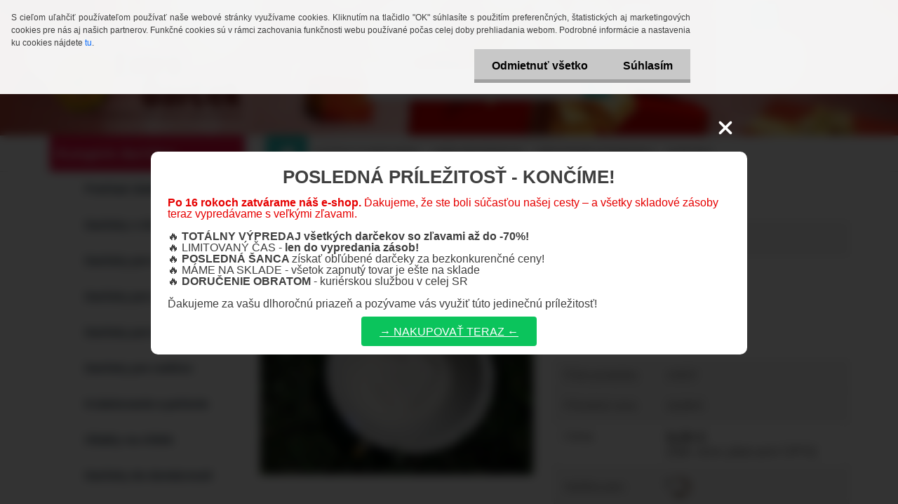

--- FILE ---
content_type: text/html; charset=utf-8
request_url: https://www.extradarcek.sk/e-darcek/eshop/10-1-TOP-Luxusne-darceky/0/5/4584-Osatka-na-chlieb-gulata-1000g-Srdce
body_size: 25024
content:


        <!DOCTYPE html>
    <html xmlns:og="http://ogp.me/ns#" xmlns:fb="http://www.facebook.com/2008/fbml" lang="sk" class="tmpl__3r01">
      <head>
          <script>
              window.cookie_preferences = getCookieSettings('cookie_preferences');
              window.cookie_statistics = getCookieSettings('cookie_statistics');
              window.cookie_marketing = getCookieSettings('cookie_marketing');

              function getCookieSettings(cookie_name) {
                  if (document.cookie.length > 0)
                  {
                      cookie_start = document.cookie.indexOf(cookie_name + "=");
                      if (cookie_start != -1)
                      {
                          cookie_start = cookie_start + cookie_name.length + 1;
                          cookie_end = document.cookie.indexOf(";", cookie_start);
                          if (cookie_end == -1)
                          {
                              cookie_end = document.cookie.length;
                          }
                          return unescape(document.cookie.substring(cookie_start, cookie_end));
                      }
                  }
                  return false;
              }
          </script>
                    <script async src="https://www.googletagmanager.com/gtag/js?id=M5VTF5S"></script>
                            <script>
                    window.dataLayer = window.dataLayer || [];
                    function gtag(){dataLayer.push(arguments)};
                    gtag('consent', 'default', {
                        'ad_storage': String(window.cookie_marketing) !== 'false' ? 'granted' : 'denied',
                        'analytics_storage': String(window.cookie_statistics) !== 'false' ? 'granted' : 'denied',
                        'ad_personalization': String(window.cookie_statistics) !== 'false' ? 'granted' : 'denied',
                        'ad_user_data': String(window.cookie_statistics) !== 'false' ? 'granted' : 'denied'
                    });
                    dataLayer.push({
                        'event': 'default_consent'
                    });
                </script>
                    <script>(function(w,d,s,l,i){w[l]=w[l]||[];w[l].push({'gtm.start':
          new Date().getTime(),event:'gtm.js'});var f=d.getElementsByTagName(s)[0],
        j=d.createElement(s),dl=l!='dataLayer'?'&l='+l:'';j.async=true;j.src=
        'https://www.googletagmanager.com/gtm.js?id='+i+dl;f.parentNode.insertBefore(j,f);
      })(window,document,'script','dataLayer','GTM-M5VTF5S');
        window.dataLayer = window.dataLayer || [];
        window.dataLayer.push({
            event: 'eec.pageview',
            clientIP: '3.133.161.XX'
        });

    </script>
            <title>TOP - Luxusné darčeky | Ošatka na chlieb guľatá 1000g Srdce | EXTRADARCEK.sk = darčeky pre každého. Originálne darčeky pre deti, netradičné darčeky pre ženy, tipy na darčeky pre mužov, svadobné darčeky, vianočné darčeky</title>
        <script type="text/javascript">var action_unavailable='action_unavailable';var id_language = 'sk';var id_country_code = 'SK';var language_code = 'sk-SK';var path_request = '/request.php';var type_request = 'POST';var cache_break = "2523"; var enable_console_debug = false; var enable_logging_errors = false;var administration_id_language = 'sk';var administration_id_country_code = 'SK';</script>          <script type="text/javascript" src="//ajax.googleapis.com/ajax/libs/jquery/1.8.3/jquery.min.js"></script>
          <script type="text/javascript" src="//code.jquery.com/ui/1.12.1/jquery-ui.min.js" ></script>
                  <script src="/wa_script/js/jquery.hoverIntent.minified.js?_=2025-01-29-14-00" type="text/javascript"></script>
        <script type="text/javascript" src="/admin/jscripts/jquery.qtip.min.js?_=2025-01-29-14-00"></script>
                  <script src="/wa_script/js/jquery.selectBoxIt.min.js?_=2025-01-29-14-00" type="text/javascript"></script>
                  <script src="/wa_script/js/bs_overlay.js?_=2025-01-29-14-00" type="text/javascript"></script>
        <script src="/wa_script/js/bs_design.js?_=2025-01-29-14-00" type="text/javascript"></script>
        <script src="/admin/jscripts/wa_translation.js?_=2025-01-29-14-00" type="text/javascript"></script>
        <link rel="stylesheet" type="text/css" href="/css/jquery.selectBoxIt.wa_script.css?_=2025-01-29-14-00" media="screen, projection">
        <link rel="stylesheet" type="text/css" href="/css/jquery.qtip.lupa.css?_=2025-01-29-14-00">
        
                  <script src="/wa_script/js/jquery.colorbox-min.js?_=2025-01-29-14-00" type="text/javascript"></script>
          <link rel="stylesheet" type="text/css" href="/css/colorbox.css?_=2025-01-29-14-00">
          <script type="text/javascript">
            jQuery(document).ready(function() {
              (function() {
                function createGalleries(rel) {
                  var regex = new RegExp(rel + "\\[(\\d+)]"),
                      m, group = "g_" + rel, groupN;
                  $("a[rel*=" + rel + "]").each(function() {
                    m = regex.exec(this.getAttribute("rel"));
                    if(m) {
                      groupN = group + m[1];
                    } else {
                      groupN = group;
                    }
                    $(this).colorbox({
                      rel: groupN,
                      slideshow:false,
                       maxWidth: "85%",
                       maxHeight: "85%",
                       returnFocus: false
                    });
                  });
                }
                createGalleries("lytebox");
                createGalleries("lyteshow");
              })();
            });</script>
          <script type="text/javascript">
      function init_products_hovers()
      {
        jQuery(".product").hoverIntent({
          over: function(){
            jQuery(this).find(".icons_width_hack").animate({width: "130px"}, 300, function(){});
          } ,
          out: function(){
            jQuery(this).find(".icons_width_hack").animate({width: "10px"}, 300, function(){});
          },
          interval: 40
        });
      }
      jQuery(document).ready(function(){

        jQuery(".param select, .sorting select").selectBoxIt();

        jQuery(".productFooter").click(function()
        {
          var $product_detail_link = jQuery(this).parent().find("a:first");

          if($product_detail_link.length && $product_detail_link.attr("href"))
          {
            window.location.href = $product_detail_link.attr("href");
          }
        });
        init_products_hovers();
        
        ebar_details_visibility = {};
        ebar_details_visibility["user"] = false;
        ebar_details_visibility["basket"] = false;

        ebar_details_timer = {};
        ebar_details_timer["user"] = setTimeout(function(){},100);
        ebar_details_timer["basket"] = setTimeout(function(){},100);

        function ebar_set_show($caller)
        {
          var $box_name = $($caller).attr("id").split("_")[0];

          ebar_details_visibility["user"] = false;
          ebar_details_visibility["basket"] = false;

          ebar_details_visibility[$box_name] = true;

          resolve_ebar_set_visibility("user");
          resolve_ebar_set_visibility("basket");
        }

        function ebar_set_hide($caller)
        {
          var $box_name = $($caller).attr("id").split("_")[0];

          ebar_details_visibility[$box_name] = false;

          clearTimeout(ebar_details_timer[$box_name]);
          ebar_details_timer[$box_name] = setTimeout(function(){resolve_ebar_set_visibility($box_name);},300);
        }

        function resolve_ebar_set_visibility($box_name)
        {
          if(   ebar_details_visibility[$box_name]
             && jQuery("#"+$box_name+"_detail").is(":hidden"))
          {
            jQuery("#"+$box_name+"_detail").slideDown(300);
          }
          else if(   !ebar_details_visibility[$box_name]
                  && jQuery("#"+$box_name+"_detail").not(":hidden"))
          {
            jQuery("#"+$box_name+"_detail").slideUp(0, function() {
              $(this).css({overflow: ""});
            });
          }
        }

        
        jQuery("#user_icon, #basket_icon").hoverIntent({
          over: function(){
            ebar_set_show(this);
            
          } ,
          out: function(){
            ebar_set_hide(this);
          },
          interval: 40
        });
        
        jQuery("#user_icon").click(function(e)
        {
          if(jQuery(e.target).attr("id") == "user_icon")
          {
            window.location.href = "https://www.extradarcek.sk/e-darcek/e-login/";
          }
        });

        jQuery("#basket_icon").click(function(e)
        {
          if(jQuery(e.target).attr("id") == "basket_icon")
          {
            window.location.href = "https://www.extradarcek.sk/e-darcek/e-basket/";
          }
        });
      
      });
    </script>        <meta http-equiv="Content-language" content="sk">
        <meta http-equiv="Content-Type" content="text/html; charset=utf-8">
        <meta name="language" content="slovak">
        <meta name="keywords" content="ošatka,chlieb,guľatá,1000g,srdce">
        <meta name="description" content="Celulózová ošatka na chlieb s pekným dizajnom.
Určená je na chlieb s hmotnosťou 1000g
Rozmery: vnútorný priemer 22 cm
Ošatka na kysnutie chleba.">
        <meta name="revisit-after" content="1 Days">
        <meta name="distribution" content="global">
        <meta name="expires" content="never">
                  <meta name="expires" content="never">
                    <link rel="previewimage" href="https://www.extradarcek.sk/fotky5570/fotos/_vyr_4584osatka-okruhla-srdce.jpg" />
                    <link rel="canonical" href="https://www.extradarcek.sk/e-darcek/eshop/10-1-TOP-Luxusne-darceky/0/5/4584-Osatka-na-chlieb-gulata-1000g-Srdce"/>
          <meta property="og:image" content="http://www.extradarcek.sk/fotky5570/fotos/_vyrn_4584osatka-okruhla-srdce.jpg" />
<meta property="og:image:secure_url" content="https://www.extradarcek.sk/fotky5570/fotos/_vyrn_4584osatka-okruhla-srdce.jpg" />
<meta property="og:image:type" content="image/jpeg" />
<meta property="og:url" content="http://www.extradarcek.sk/e-darcek/eshop/1-1-Darceky-pre-zeny/0/5/4584-Osatka-na-chlieb-gulata-1000g-Srdce" />
<meta property="og:title" content="Ošatka na chlieb guľatá 1000g Srdce" />
<meta property="og:description" content="akcia do vypredania zásob Celulózová ošatka na chlieb s pekným dizajnom.
Určená je na chlieb s hmotnosťou 1000g
Rozmery: vnútorný priemer 22 cm
Ošatka na kysnutie chleba." />
<meta property="og:type" content="product" />
<meta property="og:site_name" content="EXTRADARCEK.sk = darčeky pre každého. Originálne darčeky pre deti, netradičné darčeky pre ženy, tipy na darčeky pre mužov, svadobné darčeky, vianočné darčeky" />

<meta name="google-site-verification" content="M5VTF5S"/>            <meta name="robots" content="index, follow">
                      <link href="//www.extradarcek.sk/fotky5570/EDT16x16.png" rel="icon" type="image/png">
          <link rel="shortcut icon" type="image/png" href="//www.extradarcek.sk/fotky5570/EDT16x16.png">
                  <link rel="stylesheet" type="text/css" href="/css/lang_dependent_css/lang_sk.css?_=2025-01-29-14-00" media="screen, projection">
                <link rel='stylesheet' type='text/css' href='/wa_script/js/styles.css?_=2025-01-29-14-00'>
        <script language='javascript' type='text/javascript' src='/wa_script/js/javascripts.js?_=2025-01-29-14-00'></script>
        <script language='javascript' type='text/javascript' src='/wa_script/js/check_tel.js?_=2025-01-29-14-00'></script>
          <script src="/assets/javascripts/buy_button.js?_=2025-01-29-14-00"></script>
            <script type="text/javascript" src="/wa_script/js/bs_user.js?_=2025-01-29-14-00"></script>
        <script type="text/javascript" src="/wa_script/js/bs_fce.js?_=2025-01-29-14-00"></script>
        <script type="text/javascript" src="/wa_script/js/bs_fixed_bar.js?_=2025-01-29-14-00"></script>
        <script type="text/javascript" src="/bohemiasoft/js/bs.js?_=2025-01-29-14-00"></script>
        <script src="/wa_script/js/jquery.number.min.js?_=2025-01-29-14-00" type="text/javascript"></script>
        <script type="text/javascript">
            BS.User.id = 5570;
            BS.User.domain = "e-darcek";
            BS.User.is_responsive_layout = true;
            BS.User.max_search_query_length = 50;
            BS.User.max_autocomplete_words_count = 5;

            WA.Translation._autocompleter_ambiguous_query = ' Hľadaný výraz je pre našeptávač príliš všeobecný. Zadajte prosím ďalšie znaky, slová alebo pokračujte odoslaním formulára pre vyhľadávanie.';
            WA.Translation._autocompleter_no_results_found = ' Neboli nájdené žiadne produkty ani kategórie.';
            WA.Translation._error = " Chyba";
            WA.Translation._success = " Úspech";
            WA.Translation._warning = " Upozornenie";
            WA.Translation._multiples_inc_notify = '<p class="multiples-warning"><strong>Tento produkt je možné objednať iba v násobkoch #inc#. </strong><br><small>Vami zadaný počet kusov bol navýšený podľa tohto násobku.</small></p>';
            WA.Translation._shipping_change_selected = " Zmeniť...";
            WA.Translation._shipping_deliver_to_address = "_shipping_deliver_to_address";

            BS.Design.template = {
              name: "3r01",
              is_selected: function(name) {
                if(Array.isArray(name)) {
                  return name.indexOf(this.name) > -1;
                } else {
                  return name === this.name;
                }
              }
            };
            BS.Design.isLayout3 = true;
            BS.Design.templates = {
              TEMPLATE_ARGON: "argon",TEMPLATE_NEON: "neon",TEMPLATE_CARBON: "carbon",TEMPLATE_XENON: "xenon",TEMPLATE_AURUM: "aurum",TEMPLATE_CUPRUM: "cuprum",TEMPLATE_ERBIUM: "erbium",TEMPLATE_CADMIUM: "cadmium",TEMPLATE_BARIUM: "barium",TEMPLATE_CHROMIUM: "chromium",TEMPLATE_SILICIUM: "silicium",TEMPLATE_IRIDIUM: "iridium",TEMPLATE_INDIUM: "indium",TEMPLATE_OXYGEN: "oxygen",TEMPLATE_HELIUM: "helium",TEMPLATE_FLUOR: "fluor",TEMPLATE_FERRUM: "ferrum",TEMPLATE_TERBIUM: "terbium",TEMPLATE_URANIUM: "uranium",TEMPLATE_ZINCUM: "zincum",TEMPLATE_CERIUM: "cerium",TEMPLATE_KRYPTON: "krypton",TEMPLATE_THORIUM: "thorium",TEMPLATE_ETHERUM: "etherum",TEMPLATE_KRYPTONIT: "kryptonit",TEMPLATE_TITANIUM: "titanium",TEMPLATE_PLATINUM: "platinum"            };
        </script>
        <style>
html body.lang-sk div.hack-box div#masterpage div#aroundpage div#centerpage2 div#incenterpage2 form#basket_form label{
    text-align: left;
}
</style>
          <script src="/js/progress_button/modernizr.custom.js"></script>
                      <link rel="stylesheet" type="text/css" href="/bower_components/owl.carousel/dist/assets/owl.carousel.min.css" />
            <link rel="stylesheet" type="text/css" href="/bower_components/owl.carousel/dist/assets/owl.theme.default.min.css" />
            <script src="/bower_components/owl.carousel/dist/owl.carousel.min.js"></script>
                    <link rel="stylesheet" type="text/css" href="//static.bohemiasoft.com/jave/style.css?_=2025-01-29-14-00" media="screen">
                    <link rel="stylesheet" type="text/css" href="/css/font-awesome.4.7.0.min.css" media="screen">
          <link rel="stylesheet" type="text/css" href="/sablony/nove/3r01/3r01coral/css/product_var3.css?_=2025-01-29-14-00" media="screen">
                    <link rel="stylesheet"
                type="text/css"
                id="tpl-editor-stylesheet"
                href="/sablony/nove/3r01/3r01coral/css/colors.css?_=2025-01-29-14-00"
                media="screen">

          <meta name="viewport" content="width=device-width, initial-scale=1.0">
          <link rel="stylesheet" 
                   type="text/css" 
                   href="https://static.bohemiasoft.com/custom-css/neon.css?_1764923377" 
                   media="screen"><link rel="stylesheet" type="text/css" href="/css/steps_order.css?_=2025-01-29-14-00" media="screen"><style type="text/css">
               <!--#site_logo{
                  width: 275px;
                  height: 100px;
                  background-image: url('/fotky5570/design_setup/images/custom_image_logo.png?cache_time=1626886613');
                  background-repeat: no-repeat;
                  
                }html body .myheader { 
          background-image: url('/fotky5570/design_setup/images/custom_image_centerpage.jpg?cache_time=1626886613');
          border: black;
          background-repeat: no-repeat;
          background-position: 50% 0%;
          background-color: #d16100;
        }#page_background{
                  background-image: none;
                  background-repeat: repeat;
                  background-position: 0px 0px;
                  background-color: #ffffff;
                }.bgLupa{
                  padding: 0;
                  border: none;
                }
      /***font nadpisu***/
      #left-box .title_left_eshop {
          color: #ffffff!important;
      }
      /***pozadi nadpisu***/
      #left-box .title_left_eshop {
          background-color: #e80d40!important;
      }
      /***font kategorie***/
      body #page .leftmenu2 ul li a {
                  color: #2d3d4a!important;
      }
      body #page .leftmenu ul li a {
                  color: #2d3d4a!important;
      }
      /***pozadi kategorie***/
      body #page .leftmenu2 ul li a {
                  background-color:#ffffff!important;
      }
      body #page .leftmenu ul li a {
                  background-color:#ffffff!important;
      }
      /***font kategorie - hover, active***/
      body #page .leftmenu2 ul li a:hover, body #page .leftmenu2 ul li.leftmenuAct a {
                  color:#ffffff !important;
      }
      body #page .leftmenu ul li a:hover, body #page .leftmenu ul li.leftmenuAct a {
                  color:#ffffff !important;
      }
      /***pozadi kategorie - hover, active***/
      body #page .leftmenu2 ul li a:hover, body #page .leftmenu2 ul li.leftmenuAct a {
                  background-color:#ff865b!important;
      }
      #left-box .leftmenu > ul > li:hover > a, html #page ul li.leftmenuAct a, #left-box ul li a:hover {
                  background-color:#ff865b!important;
      }
      /***before kategorie***/
      #left-box li a::before {
                  color: #ffffff!important; 
        } 
      /***before kategorie - hover, active***/
      .leftmenu li:hover a::before, .leftmenuAct a::before, .leftmenu2 li:hover a::before, .leftmenuAct a::before {
                  color: #ffffff!important; 
        }
      /***ramecek***/
      #left-box ul li a, #left-box .leftmenu > ul > li:hover > a, #left-box .leftmenuAct a, #left-box .leftmenu2 > ul > li:hover > a, #left-box .leftmenuAct a {
          border-color: #ffffff!important;
        }
      /***font podkategorie***/
      body #page .leftmenu2 ul ul li a {
                  color:#2d3d4a!important;
        }
      body #page .leftmenu ul ul li a, body #page .leftmenu ul li.leftmenuAct ul li a {
            color:#2d3d4a!important;
            border-color:#2d3d4a!important;
        }
      /***pozadi podkategorie***/
      body #page .leftmenu2 ul ul li a {
                  background-color:#f5ecec!important;
      }
      body #page .leftmenu ul ul li a, #left-box .leftmenu ul ul::after, #left-box .leftmenu ul ul, html #page ul ul li.leftmenuAct {
                  background-color:#f5ecec!important;
      }
      /***font podkategorie - hover, active***/
      body #page .leftmenu2 ul ul li a:hover, body #page .leftmenu2 ul ul li.leftmenu2Act a{
                  color: #ffffff !important;
        }
      body #page .leftmenu ul ul li a:hover, body #page .leftmenu ul li.leftmenuAct ul li a:hover{
            color: #ffffff !important;
        }
      /***pozadi podkategorie - hover, active***/
      body #page .leftmenu2 ul ul li a:hover, body #page .leftmenu2 ul ul li.leftmenu2Act a{
                  background-color:#87b9f2!important;
        }
      body #page .leftmenu ul ul li a:hover, body #page .leftmenu ul ul li.leftmenuAct a{
                  border-color:#87b9f2!important;
        }
      /***before podkategorie***/
      html #left-box .leftmenu2 ul ul a::before{
                  color: #2d3d4a!important; 
        }
      html #left-box .leftmenu ul ul a::before{
                  color: #2d3d4a!important; 
      }
      /***before podkategorie - hover, active***/
      html #left-box .leftmenu2 ul ul li:hover a::before, html #left-box .leftmenu2 ul ul li.leftmenu2Act a::before{
                  color: #ffffff !important; 
        }
      html #left-box .leftmenu ul ul li:hover a::before, html #left-box .leftmenu ul ul li.leftmenuAct a::before{
                  color: #ffffff !important; 
        } /***font oddelovace***/
      body #page .leftmenu2 ul li.leftmenuCat, body #page .leftmenu2 ul li.leftmenuCat:hover {
                  color: #000000!important;
        }
      body #page .leftmenu ul li.leftmenuCat, body #page .leftmenu ul li.leftmenuCat:hover {
                  color: #000000!important;
        }/***pozadi oddelovace***/
      body #page .leftmenu2 ul li.leftmenuCat, body #page .leftmenu2 ul li.leftmenuCat:hover {
                  background-color:#ffffff!important;
        }
      body #page .leftmenu ul li.leftmenuCat, body #page .leftmenu ul li.leftmenuCat:hover {
                  background-color:#ffffff!important;
        }/***ramecek oddelovace***/
      .centerpage_params_filter_areas .ui-slider-range, .category-menu-sep-order-1, .category-menu-sep-order-2, .category-menu-sep-order-3, .category-menu-sep-order-4, .category-menu-sep-order-5, .category-menu-sep-order-6, .category-menu-sep-order-7, .category-menu-sep-order-8, .category-menu-sep-order-9, .category-menu-sep-order-10, .category-menu-sep-order-11, .category-menu-sep-order-12, .category-menu-sep-order-13, .category-menu-sep-order-14, .category-menu-sep-order-15, textarea:hover {
          border-color: #ffffff!important;
        }

 :root { 
 }
-->
                </style>          <script type="text/javascript" src="/admin/jscripts/wa_dialogs.js?_=2025-01-29-14-00"></script>
            <script>
      $(document).ready(function() {
        if (getCookie('show_cookie_message' + '_5570_sk') != 'no') {
          if($('#cookies-agreement').attr('data-location') === '0')
          {
            $('.cookies-wrapper').css("top", "0px");
          }
          else
          {
            $('.cookies-wrapper').css("bottom", "0px");
          }
          $('.cookies-wrapper').show();
        }

        $('#cookies-notify__close').click(function() {
          setCookie('show_cookie_message' + '_5570_sk', 'no');
          $('#cookies-agreement').slideUp();
          $("#masterpage").attr("style", "");
          setCookie('cookie_preferences', 'true');
          setCookie('cookie_statistics', 'true');
          setCookie('cookie_marketing', 'true');
          window.cookie_preferences = true;
          window.cookie_statistics = true;
          window.cookie_marketing = true;
          if(typeof gtag === 'function') {
              gtag('consent', 'update', {
                  'ad_storage': 'granted',
                  'analytics_storage': 'granted',
                  'ad_user_data': 'granted',
                  'ad_personalization': 'granted'
              });
          }
         return false;
        });

        $("#cookies-notify__disagree").click(function(){
            save_preferences();
        });

        $('#cookies-notify__preferences-button-close').click(function(){
            var cookies_notify_preferences = $("#cookies-notify-checkbox__preferences").is(':checked');
            var cookies_notify_statistics = $("#cookies-notify-checkbox__statistics").is(':checked');
            var cookies_notify_marketing = $("#cookies-notify-checkbox__marketing").is(':checked');
            save_preferences(cookies_notify_preferences, cookies_notify_statistics, cookies_notify_marketing);
        });

        function save_preferences(preferences = false, statistics = false, marketing = false)
        {
            setCookie('show_cookie_message' + '_5570_sk', 'no');
            $('#cookies-agreement').slideUp();
            $("#masterpage").attr("style", "");
            setCookie('cookie_preferences', preferences);
            setCookie('cookie_statistics', statistics);
            setCookie('cookie_marketing', marketing);
            window.cookie_preferences = preferences;
            window.cookie_statistics = statistics;
            window.cookie_marketing = marketing;
            if(marketing && typeof gtag === 'function')
            {
                gtag('consent', 'update', {
                    'ad_storage': 'granted'
                });
            }
            if(statistics && typeof gtag === 'function')
            {
                gtag('consent', 'update', {
                    'analytics_storage': 'granted',
                    'ad_user_data': 'granted',
                    'ad_personalization': 'granted',
                });
            }
            if(marketing === false && BS && BS.seznamIdentity) {
                BS.seznamIdentity.clearIdentity();
            }
        }

        /**
         * @param {String} cookie_name
         * @returns {String}
         */
        function getCookie(cookie_name) {
          if (document.cookie.length > 0)
          {
            cookie_start = document.cookie.indexOf(cookie_name + "=");
            if (cookie_start != -1)
            {
              cookie_start = cookie_start + cookie_name.length + 1;
              cookie_end = document.cookie.indexOf(";", cookie_start);
              if (cookie_end == -1)
              {
                cookie_end = document.cookie.length;
              }
              return unescape(document.cookie.substring(cookie_start, cookie_end));
            }
          }
          return "";
        }
        
        /**
         * @param {String} cookie_name
         * @param {String} value
         */
        function setCookie(cookie_name, value) {
          var time = new Date();
          time.setTime(time.getTime() + 365*24*60*60*1000); // + 1 rok
          var expires = "expires="+time.toUTCString();
          document.cookie = cookie_name + "=" + escape(value) + "; " + expires + "; path=/";
        }
      });
    </script>
    <script async src="https://www.googletagmanager.com/gtag/js?id=G-1RDT43WY3K"></script><script>
window.dataLayer = window.dataLayer || [];
function gtag(){dataLayer.push(arguments);}
gtag('js', new Date());
</script>        <script type="text/javascript" src="/wa_script/js/search_autocompleter.js?_=2025-01-29-14-00"></script>
                <link rel="stylesheet" type="text/css" href="/assets/vendor/magnific-popup/magnific-popup.css" />
      <script src="/assets/vendor/magnific-popup/jquery.magnific-popup.js"></script>
      <script type="text/javascript">
        BS.env = {
          decPoint: ",",
          basketFloatEnabled: false        };
      </script>
      <script type="text/javascript" src="/node_modules/select2/dist/js/select2.min.js"></script>
      <script type="text/javascript" src="/node_modules/maximize-select2-height/maximize-select2-height.min.js"></script>
      <script type="text/javascript">
        (function() {
          $.fn.select2.defaults.set("language", {
            noResults: function() {return " Žiadny záznam nebol nájdený"},
            inputTooShort: function(o) {
              var n = o.minimum - o.input.length;
              return "_input_too_short".replace("#N#", n);
            }
          });
          $.fn.select2.defaults.set("width", "100%")
        })();

      </script>
      <link type="text/css" rel="stylesheet" href="/node_modules/select2/dist/css/select2.min.css" />
      <script type="text/javascript" src="/wa_script/js/countdown_timer.js?_=2025-01-29-14-00"></script>
      <script type="text/javascript" src="/wa_script/js/app.js?_=2025-01-29-14-00"></script>
      <script type="text/javascript" src="/node_modules/jquery-validation/dist/jquery.validate.min.js"></script>

      <script src="https://popup.marketplace-wa.cz/media/pop.4e090461e095edac431f7812fae14c77726c3a57.1767693950.js" async></script>
          </head>
      <body class="lang-sk layout3 not-home page-product-detail page-product-4584 basket-empty vat-payer-n alternative-currency-n" >
      <!-- Google Tag Manager (noscript) end -->
    <noscript><iframe src="https://www.googletagmanager.com/ns.html?id=GTM-M5VTF5S"
                      height="0" width="0" style="display:none;visibility:hidden"></iframe></noscript>
    <!-- End Google Tag Manager (noscript) -->
          <a name="topweb"></a>
            <div id="cookies-agreement" class="cookies-wrapper" data-location="0"
         >
      <div class="cookies-notify-background"></div>
      <div class="cookies-notify" style="display:block!important;">
        <div class="cookies-notify__bar">
          <div class="cookies-notify__bar1">
            <div class="cookies-notify__text"
                                 >
                S cieľom uľahčiť používateľom používať naše webové stránky využívame cookies. Kliknutím na tlačidlo "OK" súhlasíte s použitím preferenčných, štatistických aj marketingových cookies pre nás aj našich partnerov. Funkčné cookies sú v rámci zachovania funkčnosti webu používané počas celej doby prehliadania webom. Podrobné informácie a nastavenia ku cookies nájdete <span class="cookies-notify__detail_button">tu</span>.            </div>
            <div class="cookies-notify__button">
                <a href="#" id="cookies-notify__disagree" class="secondary-btn"
                   style="color: #000000;
                           background-color: #c8c8c8;
                           opacity: 1"
                >Odmietnuť všetko</a>
              <a href="#" id="cookies-notify__close"
                 style="color: #000000;
                        background-color: #c8c8c8;
                        opacity: 1"
                >Súhlasím</a>
            </div>
          </div>
                        <div class="cookies-notify__detail_box hidden"
                             >
                <div id="cookies-nofify__close_detail"> Zavrieť</div>
                <div>
                    <br />
                    <b> Čo sú cookies?</b><br />
                    <span> Cookies sú krátke textové informácie, ktoré sú uložené vo Vašom prehliadači. Tieto informácie bežne používajú všetky webové stránky a ich prechádzaním dochádza k ukladaniu cookies. Pomocou partnerských skriptov, ktoré môžu stránky používať (napríklad Google analytics</span><br /><br />
                    <b> Ako môžem nastaviť prácu webu s cookies?</b><br />
                    <span> Napriek tomu, že odporúčame povoliť používanie všetkých typov cookies, prácu webu s nimi môžete nastaviť podľa vlastných preferencií pomocou checkboxov zobrazených nižšie. Po odsúhlasení nastavenia práce s cookies môžete zmeniť svoje rozhodnutie zmazaním či editáciou cookies priamo v nastavení Vášho prehliadača. Podrobnejšie informácie k premazaniu cookies nájdete v Pomocníkovi Vášho prehliadača.</span>
                </div>
                <div class="cookies-notify__checkboxes"
                                    >
                    <div class="checkbox-custom checkbox-default cookies-notify__checkbox">
                        <input type="checkbox" id="cookies-notify-checkbox__functional" checked disabled />
                        <label for="cookies-notify-checkbox__functional" class="cookies-notify__checkbox_label"> Nutné</label>
                    </div>
                    <div class="checkbox-custom checkbox-default cookies-notify__checkbox">
                        <input type="checkbox" id="cookies-notify-checkbox__preferences" checked />
                        <label for="cookies-notify-checkbox__preferences" class="cookies-notify__checkbox_label"> Preferenčné</label>
                    </div>
                    <div class="checkbox-custom checkbox-default cookies-notify__checkbox">
                        <input type="checkbox" id="cookies-notify-checkbox__statistics" checked />
                        <label for="cookies-notify-checkbox__statistics" class="cookies-notify__checkbox_label"> Štatistické</label>
                    </div>
                    <div class="checkbox-custom checkbox-default cookies-notify__checkbox">
                        <input type="checkbox" id="cookies-notify-checkbox__marketing" checked />
                        <label for="cookies-notify-checkbox__marketing" class="cookies-notify__checkbox_label"> Marketingové</label>
                    </div>
                </div>
                <div id="cookies-notify__cookie_types">
                    <div class="cookies-notify__cookie_type cookie-active" data-type="functional">
                         Nutné (13)
                    </div>
                    <div class="cookies-notify__cookie_type" data-type="preferences">
                         Preferenčné (1)
                    </div>
                    <div class="cookies-notify__cookie_type" data-type="statistics">
                         Štatistické (15)
                    </div>
                    <div class="cookies-notify__cookie_type" data-type="marketing">
                         Marketingové (15)
                    </div>
                    <div class="cookies-notify__cookie_type" data-type="unclassified">
                         Neklasifikované (7)
                    </div>
                </div>
                <div id="cookies-notify__cookie_detail">
                    <div class="cookie-notify__cookie_description">
                        <span id="cookie-notify__description_functional" class="cookie_description_active"> Tieto informácie sú nevyhnutné k správnemu chodu webovej stránky ako napríklad vkladanie tovaru do košíka, uloženie vyplnených údajov alebo prihlásenie do zákazníckej sekcie.</span>
                        <span id="cookie-notify__description_preferences" class="hidden"> Tieto cookies umožnia prispôsobiť správanie alebo vzhľad stránky podľa Vašich potrieb, napríklad voľba jazyka.</span>
                        <span id="cookie-notify__description_statistics" class="hidden"> Vďaka týmto cookies môžu majitelia aj developeri webu viac porozumieť správaniu užívateľov a vyvijať stránku tak, aby bola čo najviac prozákaznícka. Teda aby ste čo najrýchlejšie našli hľadaný tovar alebo čo najľahšie dokončili jeho nákup.</span>
                        <span id="cookie-notify__description_marketing" class="hidden"> Tieto informácie umožnia personalizovať zobrazenie ponúk priamo pre Vás vďaka historickej skúsenosti prehliadania predchádzajúcich stránok a ponúk.</span>
                        <span id="cookie-notify__description_unclassified" class="hidden"> Tieto cookies zatiaľ neboli roztriedené do vlastnej kategórie.</span>
                    </div>
                    <style>
                        #cookies-notify__cookie_detail_table td
                        {
                            color: #ffffff                        }
                    </style>
                    <table class="table" id="cookies-notify__cookie_detail_table">
                        <thead>
                            <tr>
                                <th> Meno</th>
                                <th> Účel</th>
                                <th> Vypršanie</th>
                            </tr>
                        </thead>
                        <tbody>
                                                    <tr>
                                <td>show_cookie_message</td>
                                <td>Ukladá informácie o potrebe zobrazenia cookie lišty</td>
                                <td>1 rok</td>
                            </tr>
                                                        <tr>
                                <td>__zlcmid</td>
                                <td>Tento súbor cookie sa používa na uloženie identity návštevníka počas návštev a preferencie návštevníka deaktivovať našu funkciu živého chatu. </td>
                                <td>1 rok</td>
                            </tr>
                                                        <tr>
                                <td>__cfruid</td>
                                <td>Tento súbor cookie je súčasťou služieb poskytovaných spoločnosťou Cloudflare – vrátane vyrovnávania záťaže, doručovania obsahu webových stránok a poskytovania pripojenia DNS pre prevádzkovateľov webových stránok. </td>
                                <td>relácie</td>
                            </tr>
                                                        <tr>
                                <td>_auth</td>
                                <td>Zaisťuje bezpečnosť prehliadania návštevníkov tým, že zabraňuje falšovaniu požiadaviek medzi stránkami. Tento súbor cookie je nevyhnutný pre bezpečnosť webu a návštevníka. </td>
                                <td>1 rok</td>
                            </tr>
                                                        <tr>
                                <td>csrftoken</td>
                                <td>Pomáha predchádzať útokom Cross-Site Request Forgery (CSRF).</td>
                                <td>1 rok</td>
                            </tr>
                                                        <tr>
                                <td>PHPSESSID</td>
                                <td>Zachováva stav užívateľskej relácie naprieč požiadavkami na stránky. </td>
                                <td>relácie</td>
                            </tr>
                                                        <tr>
                                <td>rc::a</td>
                                <td>Tento súbor cookie sa používa na rozlíšenie medzi ľuďmi a robotmi. To je výhodné pre web, aby
vytvárať platné správy o používaní ich webových stránok. </td>
                                <td>persistentní</td>
                            </tr>
                                                        <tr>
                                <td>rc::c</td>
                                <td>Tento súbor cookie sa používa na rozlíšenie medzi ľuďmi a robotmi. </td>
                                <td>relácie</td>
                            </tr>
                                                        <tr>
                                <td>AWSALBCORS</td>
                                <td>Registruje, ktorý server-cluster obsluhuje návštevníka. To sa používa v kontexte s vyrovnávaním záťaže, aby sa optimalizovala užívateľská skúsenosť. </td>
                                <td>6 dnů</td>
                            </tr>
                                                        <tr>
                                <td>18plus_allow_access#</td>
                                <td>Ukladá informáciu o odsúhlasení okna 18+ pre web.</td>
                                <td>neznámý</td>
                            </tr>
                                                        <tr>
                                <td>18plus_cat#</td>
                                <td>Ukladá informáciu o odsúhlasení okna 18+ pre kategóriu.</td>
                                <td>neznámý</td>
                            </tr>
                                                        <tr>
                                <td>bs_slide_menu</td>
                                <td></td>
                                <td>neznámý</td>
                            </tr>
                                                        <tr>
                                <td>left_menu</td>
                                <td>Ukladá informáciu o spôsobe zobrazenia ľavého menu.</td>
                                <td>neznámý</td>
                            </tr>
                                                    </tbody>
                    </table>
                    <div class="cookies-notify__button">
                        <a href="#" id="cookies-notify__preferences-button-close"
                           style="color: #000000;
                                background-color: #c8c8c8;
                                opacity: 1">
                            Uložiť nastavenia                        </a>
                    </div>
                </div>
            </div>
                    </div>
      </div>
    </div>
    
  <div id="responsive_layout_large"></div><div id="page">    <script type="text/javascript">
      var responsive_articlemenu_name = ' Menu';
      var responsive_eshopmenu_name = ' E-shop';
    </script>
        <div class="myheader">
            <div class="content">
            <div class="logo-wrapper">
            <a id="site_logo" href="//www.extradarcek.sk" class="mylogo" aria-label="Logo"></a>
    </div>
                <div id="search">
      <form name="search" id="searchForm" action="/e-darcek/search-engine.htm" method="GET" enctype="multipart/form-data">
        <label for="q" class="title_left2"> Hľadanie</label>
        <p>
          <input name="slovo" type="text" class="inputBox" id="q" placeholder=" Zadajte text vyhľadávania" maxlength="50">
          
          <input type="hidden" id="source_service" value="www.webareal.sk">
        </p>
        <div class="wrapper_search_submit">
          <input type="submit" class="search_submit" aria-label="search" name="search_submit" value="">
        </div>
        <div id="search_setup_area">
          <input id="hledatjak2" checked="checked" type="radio" name="hledatjak" value="2">
          <label for="hledatjak2">Hľadať v tovare</label>
          <br />
          <input id="hledatjak1"  type="radio" name="hledatjak" value="1">
          <label for="hledatjak1">Hľadať v článkoch</label>
                    <script type="text/javascript">
            function resolve_search_mode_visibility()
            {
              if (jQuery('form[name=search] input').is(':focus'))
              {
                if (jQuery('#search_setup_area').is(':hidden'))
                {
                  jQuery('#search_setup_area').slideDown(400);
                }
              }
              else
              {
                if (jQuery('#search_setup_area').not(':hidden'))
                {
                  jQuery('#search_setup_area').slideUp(400);
                }
              }
            }

            $('form[name=search] input').click(function() {
              this.focus();
            });

            jQuery('form[name=search] input')
                .focus(function() {
                  resolve_search_mode_visibility();
                })
                .blur(function() {
                  setTimeout(function() {
                    resolve_search_mode_visibility();
                  }, 1000);
                });

          </script>
                  </div>
      </form>
    </div>
          </div>
          </div>
    <div id="page_background">      <div class="hack-box"><!-- HACK MIN WIDTH FOR IE 5, 5.5, 6  -->
                  <div id="masterpage" ><!-- MASTER PAGE -->
              <div id="header">          </div><!-- END HEADER -->
          
  <div id="ebar" class="" >        <div id="ebar_set">
                <div id="user_icon">

                            <div id="user_detail">
                    <div id="user_arrow_tag"></div>
                    <div id="user_content_tag">
                        <div id="user_content_tag_bg">
                            <a href="/e-darcek/e-login/"
                               class="elink user_login_text"
                               >
                               Prihlásenie                            </a>
                            <a href="/e-darcek/e-register/"
                               class="elink user-logout user_register_text"
                               >
                               Nová registrácia                            </a>
                        </div>
                    </div>
                </div>
            
        </div>
        
                <div id="basket_icon" >
            <div id="basket_detail">
                <div id="basket_arrow_tag"></div>
                <div id="basket_content_tag">
                    <a id="quantity_tag" href="/e-darcek/e-basket" rel="nofollow" class="elink">0 ks / 0,00&nbsp;€</a>
                                    </div>
            </div>
        </div>
                <a id="basket_tag"
           href="e-darcek/e-basket"
           rel="nofollow"
           class="elink">
            <span id="basket_tag_left">&nbsp;</span>
            <span id="basket_tag_right">
                0 ks            </span>
        </a>
                </div></div>    <!--[if IE 6]>
    <style>
    #main-menu ul ul{visibility:visible;}
    </style>
    <![endif]-->

    
    <div id="topmenu"><!-- TOPMENU -->
            <div id="main-menu" class="">
                 <ul>
            <li class="eshop-menu-home">
              <a href="//www.extradarcek.sk" class="top_parent_act" aria-label="Homepage">
                              </a>
            </li>
          </ul>
          
<ul><li class="eshop-menu-5 eshop-menu-order-1 eshop-menu-odd"><a href="/e-darcek/5-OTAZKY-A-ODPOVEDE"  class="top_parent">OTÁZKY A ODPOVEDE</a>
</li></ul>
<ul><li class="eshop-menu-6 eshop-menu-order-2 eshop-menu-even"><a href="/e-darcek/6-VASE-REFERENCIE"  class="top_parent">VAŠE REFERENCIE</a>
</li></ul>
<ul><li class="eshop-menu-3 eshop-menu-order-3 eshop-menu-odd"><a href="/e-darcek/3-OBCHODNE-PODMIENKY"  class="top_parent">OBCHODNÉ PODMIENKY</a>
</li></ul>
<ul><li class="eshop-menu-2 eshop-menu-order-4 eshop-menu-even"><a href="/e-darcek/2-KONTAKT"  class="top_parent">KONTAKT</a>
</li></ul>      </div>
    </div><!-- END TOPMENU -->
              <div id="aroundpage"><!-- AROUND PAGE -->
            
      <!-- LEFT BOX -->
      <div id="left-box">
              <div class="menu-typ-1" id="left_eshop">
                <p class="title_left_eshop">Kategórie darčekov</p>
          
        <div id="inleft_eshop">
          <div class="leftmenu2">
                <ul class="root-eshop-menu">
              <li class="leftmenuDef category-menu-11 category-menu-order-1 category-menu-odd">
          <a href="/e-darcek/eshop/11-1-Prehlad-vsetkych-darcekov">            <strong>
              Prehľad všetkých darčekov            </strong>
            </a>        </li>

                <li class="leftmenuDef category-menu-18 category-menu-order-2 category-menu-even">
          <a href="/e-darcek/eshop/18-1-Darceky-v-AKCII">            <strong>
              Darčeky v AKCII            </strong>
            </a>        </li>

                <li class="leftmenuDef category-menu-4 category-menu-order-3 category-menu-odd">
          <a href="/e-darcek/eshop/4-1-Darceky-pre-deti">            <strong>
              Darčeky pre deti            </strong>
            </a>        </li>

                <li class="leftmenuDef category-menu-3 category-menu-order-4 category-menu-even">
          <a href="/e-darcek/eshop/3-1-Darceky-pre-muzov">            <strong>
              Darčeky pre mužov            </strong>
            </a>        </li>

                <li class="leftmenuDef category-menu-1 category-menu-order-5 category-menu-odd">
          <a href="/e-darcek/eshop/1-1-Darceky-pre-zeny">            <strong>
              Darčeky pre ženy            </strong>
            </a>        </li>

                <li class="leftmenuDef category-menu-24 category-menu-order-6 category-menu-even">
          <a href="/e-darcek/eshop/24-1-Darceky-pre-rodicov">            <strong>
              Darčeky pre rodičov            </strong>
            </a>        </li>

                <li class="leftmenuDef category-menu-51 category-menu-order-7 category-menu-odd">
          <a href="/e-darcek/eshop/51-1-Kvaskovanie-a-pecenie">            <strong>
              Kváskovanie a pečenie            </strong>
            </a>        </li>

                <li class="leftmenuDef category-menu-47 category-menu-order-8 category-menu-even">
          <a href="/e-darcek/eshop/47-1-Osatky-na-chlieb">            <strong>
              Ošatky na chlieb            </strong>
            </a>        </li>

                <li class="leftmenuDef category-menu-19 category-menu-order-9 category-menu-odd">
          <a href="/e-darcek/eshop/19-1-Darceky-do-domacnosti">            <strong>
              Darčeky do domácnosti            </strong>
            </a>        </li>

                <li class="leftmenuDef category-menu-8 category-menu-order-10 category-menu-even">
          <a href="/e-darcek/eshop/8-1-Darceky-pre-hobby-a-volny-cas">            <strong>
              Darčeky pre hobby a voľný čas            </strong>
            </a>        </li>

                <li class="leftmenuDef category-menu-7 category-menu-order-11 category-menu-odd">
          <a href="/e-darcek/eshop/7-1-Darceky-do-kancelarie">            <strong>
              Darčeky do kancelárie            </strong>
            </a>        </li>

                <li class="leftmenuDef category-menu-13 category-menu-order-12 category-menu-even">
          <a href="/e-darcek/eshop/13-1-Zdravie-a-krasa">            <strong>
              Zdravie a krása            </strong>
            </a>        </li>

                <li class="leftmenuDef category-menu-16 category-menu-order-13 category-menu-odd">
          <a href="/e-darcek/eshop/16-1-Darceky-pre-sport">            <strong>
              Darčeky pre šport            </strong>
            </a>        </li>

                <li class="leftmenuDef category-menu-31 category-menu-order-14 category-menu-even">
          <a href="/e-darcek/eshop/31-1-Hodiny-a-naramkove-hodinky">            <strong>
              Hodiny a náramkové hodinky            </strong>
            </a>        </li>

                <li class="leftmenuDef category-menu-6 category-menu-order-15 category-menu-odd">
          <a href="/e-darcek/eshop/6-1-Elektronicke-darceky">            <strong>
               Elektronické darčeky            </strong>
            </a>        </li>

                <li class="leftmenuDef category-menu-15 category-menu-order-16 category-menu-even">
          <a href="/e-darcek/eshop/15-1-Svadobne-darceky-a-dekoracie">            <strong>
              Svadobné darčeky a dekorácie            </strong>
            </a>        </li>

                <li class="leftmenuDef category-menu-46 category-menu-order-17 category-menu-odd">
          <a href="/e-darcek/eshop/46-1-Motivacne-darceky">            <strong>
              Motivačné darčeky            </strong>
            </a>        </li>

                <li class="leftmenuDef category-menu-17 category-menu-order-18 category-menu-even">
          <a href="/e-darcek/eshop/17-1-Hlavolamy">            <strong>
              Hlavolamy            </strong>
            </a>        </li>

                <li class="leftmenuDef category-menu-9 category-menu-order-19 category-menu-odd">
          <a href="/e-darcek/eshop/9-1-Drobnosti">            <strong>
              Drobnosti            </strong>
            </a>        </li>

                <li class="leftmenuAct category-menu-10 category-menu-order-20 category-menu-even">
          <a href="/e-darcek/eshop/10-1-TOP-Luxusne-darceky">            <strong>
              TOP - Luxusné darčeky            </strong>
            </a>        </li>

            <ul class="eshop-submenu level-2">
          </ul>
      <style>
        #left-box .remove_point a::before
        {
          display: none;
        }
      </style>
            <li class="leftmenuDef category-menu-38 category-menu-order-21 category-menu-odd">
          <a href="/e-darcek/eshop/38-1-Kniha-ako-darcek">            <strong>
              Kniha ako darček            </strong>
            </a>        </li>

                <li class="leftmenuDef category-menu-41 category-menu-order-22 category-menu-even">
          <a href="/e-darcek/eshop/41-1-Darceky-do-10">            <strong>
              Darčeky do 10 €            </strong>
            </a>        </li>

                <li class="leftmenuDef category-menu-42 category-menu-order-23 category-menu-odd">
          <a href="/e-darcek/eshop/42-1-Darceky-od-10-do-20">            <strong>
              Darčeky od 10 do 20 €            </strong>
            </a>        </li>

                <li class="leftmenuDef category-menu-43 category-menu-order-24 category-menu-even">
          <a href="/e-darcek/eshop/43-1-Darceky-od-20-do-50">            <strong>
              Darčeky od 20 do 50 €            </strong>
            </a>        </li>

                <li class="leftmenuDef category-menu-44 category-menu-order-25 category-menu-odd">
          <a href="/e-darcek/eshop/44-1-Darceky-od-50-do-100">            <strong>
              Darčeky od 50 do 100 €            </strong>
            </a>        </li>

                <li class="leftmenuDef category-menu-45 category-menu-order-26 category-menu-even">
          <a href="/e-darcek/eshop/45-1-Darceky-nad-100">            <strong>
              Darčeky nad 100 €            </strong>
            </a>        </li>

            </ul>
      <style>
        #left-box .remove_point a::before
        {
          display: none;
        }
      </style>
              </div>
        </div>

        
        <div id="footleft1">
                  </div>

            </div>
          <div id="left3">
      <div id="inleft3_top"></div>
      <div id="inleft3">
        <p style="text-align: center;"><span style="font-size: 24px; color: #ffffff; background-color: #ffffff;">.</span></p>
<p style="text-align: center;"></p>
<p style="text-align: center;"></p>
<p style="text-align: center;">Všetok tovar máme na sklade.</p>
<p style="text-align: center;">Expedujeme obratom.</p>
<p style="text-align: center;"></p>
<p style="text-align: center;"> ---</p>
<p style="text-align: center;"><span style="font-size: 24px; color: #ffffff; background-color: #ffffff;"></span>Stránka bola aktualizovaná 12.01.2026<span style="color: #ffffff;">*</span></p>
<div class="gmail_extra" style="text-align: center;"><span style="color: #ffffff;">*</span></div>
<div class="gmail_extra" style="text-align: center;"><span style="color: #ffffff;">*</span></div>
<p style="text-align: center;"><img src="/fotky5570/banner%20extradarcek%20Odosielame.jpg" alt="" width="285" height="350" /></p>
<p style="text-align: center;"><span>*</span></p>
<p style="text-align: center;"><span><img src="/fotky5570/Extradarcek/100-percetntna-zaruka-14.png" alt="" width="200" height="141" /></span></p>
<p style="text-align: center;"><span style="color: #ffffff;"><strong>*<a href="/e-darcek/6-VASE-REFERENCIE"><img src="/fotky5570/Extradarcek/internetovy-obchod-overeny-zakaznikmi.jpg" alt="" width="168" height="165" /></a></strong></span></p>
<p style="text-align: center;"><span style="color: #ffffff;"><strong></strong></span></p>
<p style="text-align: center;"><span style="color: #ffffff;"><strong>*</strong></span></p>              </div>
      <div id="inleft3_foot"></div>
    </div>
          </div><!-- END LEFT BOX -->
            <div id="right-box"><!-- RIGHT BOX2 -->
              </div><!-- END RIGHT BOX -->
      

            <hr class="hide">
                        <div id="centerpage2"><!-- CENTER PAGE -->
              <div id="incenterpage2"><!-- in the center -->
                <script type="text/javascript">
  var product_information = {
    id: '4584',
    name: 'Ošatka na chlieb guľatá 1000g Srdce',
    brand: '',
    price: '9',
    category: 'TOP - Luxusné darčeky',
    is_variant: false,
    variant_id: 0  };
</script>
        <div id="fb-root"></div>
    <script>(function(d, s, id) {
            var js, fjs = d.getElementsByTagName(s)[0];
            if (d.getElementById(id)) return;
            js = d.createElement(s); js.id = id;
            js.src = "//connect.facebook.net/ sk_SK/all.js#xfbml=1&appId=";
            fjs.parentNode.insertBefore(js, fjs);
        }(document, 'script', 'facebook-jssdk'));</script>
      <script type="application/ld+json">
      {
        "@context": "http://schema.org",
        "@type": "Product",
                "name": "Ošatka na chlieb guľatá 1000g Srdce",
        "description": "Celulózová ošatka na chlieb s pekným dizajnom. Určená je na chlieb s hmotnosťou 1000g Rozmery: vnútorný priemer 22 cm Ošatka",
                "image": "https://www.extradarcek.sk/fotky5570/fotos/_vyr_4584osatka-okruhla-srdce.jpg",
                "gtin13": "",
        "mpn": "",
        "sku": "24007",
        "brand": "",

        "offers": {
            "@type": "Offer",
            "availability": "https://schema.org/InStock",
            "price": "9.00",
"priceCurrency": "EUR",
"priceValidUntil": "2036-01-29",
            "url": "https://www.extradarcek.sk/e-darcek/eshop/10-1-TOP-Luxusne-darceky/0/5/4584-Osatka-na-chlieb-gulata-1000g-Srdce"
        }
      }
</script>
        <script type="text/javascript" src="/wa_script/js/bs_variants.js?date=2462013"></script>
  <script type="text/javascript" src="/wa_script/js/rating_system.js"></script>
  <script type="text/javascript">
    <!--
    $(document).ready(function () {
      BS.Variants.register_events();
      BS.Variants.id_product = 4584;
    });

    function ShowImage2(name, width, height, domen) {
      window.open("/wa_script/image2.php?soub=" + name + "&domena=" + domen, "", "toolbar=no,scrollbars=yes,location=no,status=no,width=" + width + ",height=" + height + ",resizable=1,screenX=20,screenY=20");
    }
    ;
    // --></script>
  <script type="text/javascript">
    <!--
    function Kontrola() {
      if (document.theForm.autor.value == "") {
        document.theForm.autor.focus();
        BS.ui.popMessage.alert("Musíte vyplniť svoje meno");
        return false;
      }
      if (document.theForm.email.value == "") {
        document.theForm.email.focus();
        BS.ui.popMessage.alert("Musíte vyplniť svoj email");
        return false;
      }
      if (document.theForm.titulek.value == "") {
        document.theForm.titulek.focus();
        BS.ui.popMessage.alert("Vyplňte názov príspevku");
        return false;
      }
      if (document.theForm.prispevek.value == "") {
        document.theForm.prispevek.focus();
        BS.ui.popMessage.alert("Zadajte text príspevku");
        return false;
      }
      if (document.theForm.captcha.value == "") {
        document.theForm.captcha.focus();
        BS.ui.popMessage.alert("Opíšte bezpečnostný kód");
        return false;
      }
      if (jQuery("#captcha_image").length > 0 && jQuery("#captcha_input").val() == "") {
        jQuery("#captcha_input").focus();
        BS.ui.popMessage.alert("Opíšte text z bezpečnostného obrázku");
        return false;
      }

      }

      -->
    </script>
          <script type="text/javascript" src="/wa_script/js/detail.js?date=2022-06-01"></script>
          <script type="text/javascript">
      product_price = "9";
    product_price_non_ceil =   "9.000";
    currency = "€";
    currency_position = "1";
    tax_subscriber = "n";
    ceny_jak = "0";
    desetiny = "2";
    dph = "";
    currency_second = "";
    currency_second_rate = "0";
    lang = "";    </script>
        <div id="wherei"><!-- wherei -->
            <p>
        <a href="//www.extradarcek.sk/e-darcek">Úvod</a>
        <span class="arrow">&#187;</span><a href="//www.extradarcek.sk/e-darcek/eshop/10-1-TOP-Luxusne-darceky">TOP - Luxusné darčeky</a><span class="arrow">&#187;</span>        <span class="active">Ošatka na chlieb guľatá 1000g Srdce</span>
      </p>
    </div><!-- END wherei -->
    <pre></pre>
        <div class="product-detail-container" > <!-- MICRODATA BOX -->
              <h1>Ošatka na chlieb guľatá 1000g Srdce</h1>
              <div class="detail-box-product" data-idn="160217094"><!--DETAIL BOX -->
                  <div class="product-status-place"><h2 class="second-product-name">akcia do vypredania zásob</h2>    <p class="product-status">
                <span class="ico_act">akcia</span>
                    <span class="ico_top">top produkt</span>
              </p>
    </div>                <div class="col-l"><!-- col-l-->
                        <div class="image"><!-- image-->
                                <a href="/fotky5570/fotos/_vyr_4584osatka-okruhla-srdce.jpg"
                   rel="lytebox"
                   title="Ošatka na chlieb guľatá 1000g Srdce"
                   aria-label="Ošatka na chlieb guľatá 1000g Srdce">
                    <span class="img" id="magnify_src">
                      <img                               id="detail_src_magnifying_small"
                              src="/fotky5570/fotos/_vyr_4584osatka-okruhla-srdce.jpg"
                              width="200" border=0
                              alt="Ošatka na chlieb guľatá 1000g Srdce"
                              title="Ošatka na chlieb guľatá 1000g Srdce">
                    </span>
                                        <span class="image_foot"><span class="ico_magnifier"
                                                     title="Ošatka na chlieb guľatá 1000g Srdce">&nbsp;</span></span>
                      
                                    </a>
                            </div>
              <!-- END image-->
              <div class="break"></div>
                      </div><!-- END col-l-->
        <div class="box-spc"><!-- BOX-SPC -->
          <div class="col-r"><!-- col-r-->
                        <div class="break"><p>&nbsp;</p></div>
                          <div class="social-box e-detail-social-box"><div id="social_facebook"><iframe src="//www.facebook.com/plugins/like.php?href=http%3A%2F%2Fwww.extradarcek.sk%2Fe-darcek%2Feshop%2F1-1-Darceky-pre-zeny%2F0%2F5%2F4584-Osatka-na-chlieb-gulata-1000g-Srdce&amp;layout=button_count&amp;show_faces=false&amp;width=170&amp;action=like&amp;font=lucida+grande&amp;colorscheme=light&amp;height=21" scrolling="no" frameborder="0" style="border:none; overflow:hidden; width: 170px; height:21px;" title="Facebook Likebox"></iframe></div><div id="social_twitter"><a href="//twitter.com/share" class="twitter-share-button" data-url="http://www.extradarcek.sk/e-darcek/eshop/1-1-Darceky-pre-zeny/0/5/4584-Osatka-na-chlieb-gulata-1000g-Srdce" data-text="Ošatka na chlieb guľatá 1000g Srdce" data-count="horizontal">Tweet</a><script type="text/javascript" src="//platform.twitter.com/widgets.js"></script></div></div>
                                      <div class="detail-info"><!-- detail info-->
              <form style="margin: 0pt; padding: 0pt; vertical-align: bottom;"
                    action="/e-darcek/eshop/10-1-TOP-Luxusne-darceky/0/6/4584" method="post">
                                <table class="cart" width="100%">
                  <col>
                  <col width="9%">
                  <col width="14%">
                  <col width="14%">
                  <tbody>
                                      <tr class="before_variants product-number">
                      <td width="35%" class="product-number-text">Číslo produktu: </td>
                      <td colspan="3" width="65%" class="prices product-number-text"><span class="fleft">
                            24007</span>
                        <input type="hidden" name="number"
                               value="24007">
                      </td>
                    </tr>
                    
                          <tr class="product-common-price">
                        <td class="product-common-price-text">Pôvodná cena </td>
                        <td colspan="3" class="prices product-common-price-value">
                              <span class="price-normal fleft"
          title="n">
      12,00&nbsp;€    </span>
    <input type="hidden" name="bezna_cena" value="12.000">
                            </td>
                      </tr>
                                            <tr class="total">
                        <td class="price-desc left">Cena:</td>
                        <td colspan="3" class="prices">
                          <div align="left" >
                                <span class="price-vat"  content="EUR">
      <span class="price-value def_color"  content="9,00">
        9,00&nbsp;€      </span>
      <input type="hidden" name="nase_cena" value="9.000">
      <span class='product-no-vat-text'>(Nie sme platcami DPH)</span>    </span>
                              </div>
                        </td>
                      </tr>
                                          <tr class="product-watchdog">
                      <td class="product-watchdog-text">Strážny pes: </td>
                      <td colspan="3" class="product-watchdog-value">
                        <div class="watchdog_opener watchdog_icon3"><a href="#" id="open_watch_dog" title="Strážny pes"><img src="/images/watch_dog_small.png" alt="Strážny pes" /></a></div>
                      </td>
                    </tr>

                                        <tr class="product-cart-info">
                      <td colspan="4">
                            <div class="fleft product-cart-info-text"><br>do košíka:</div>
    <div class="fright textright product-cart-info-value">
                          <input value="1" name="kusy" id="kusy" maxlength="6" size="6" type="text" data-product-info='{"count_type":0,"multiples":0}' class="quantity-input"  aria-label="kusy">
                <span class="count">&nbsp;
        ks      </span>&nbsp;
                        <input type="submit"
                 id="buy_btn"
                 class="product-cart-btn buy-button-action buy-button-action-17"
                 data-id="4584"
                 data-variant-id="0"
                 name="send_submit"
                 value="Vložiť do košíka"
          >
          <input type="hidden" id="buy_click" name="buy_click" value="detail">
                      <br>
                </div>
                          </td>
                    </tr>
                                    </tbody>
                </table>
                <input type="hidden" name="pageURL" value ="http://www.extradarcek.sk/e-darcek/eshop/10-1-TOP-Luxusne-darceky/0/5/4584-Osatka-na-chlieb-gulata-1000g-Srdce">              </form>
            </div><!-- END detail info-->
            <div class="break"></div>
          </div><!-- END col-r-->
        </div><!-- END BOX-SPC -->
              </div><!-- END DETAIL BOX -->
    </div><!-- MICRODATA BOX -->
    <div class="break"></div>
    <div class="part selected" id="description"><!--description-->
    <div class="spc">
        <h3>Popis tovaru</h3>
    <h4>Celulózová ošatka na chlieb s pekným dizajnom.</h4>
<p>Určená je na chlieb s hmotnosťou 1000g</p>
<p><strong>Rozmery:</strong> vnútorný priemer 22 cm</p>
<p>Ošatka na kysnutie chleba.</p>
<p>Ošatka lepšie drží teplo pri kvasení chleba než v ošatke z pedigu. Bochník sa z nej dobre vyklápa a neprichytáva sa na steny ošatky.</p>
<p>Dobre sa čistí. Vzor ošatky sa pekne otlačí do bochníka.</p>
<p>Pred prvým použitím stačí ošatku ľahko vysypať múkou alebo škrobom.</p>
<p><strong>Popis: </strong></p>
<ul>
<li>čistý prírodný produkt šetrný k životnému prostrediu</li>
<li>priedušný a bilologicky rozložiteľný materiál</li>
<li>testované a schválené pre styk s potravinami</li>
<li>materiál bez chemických prísad</li>
<li>je určená na kysnutie, nie na pečenie</li>
<li>vyrobené v EU</li>
</ul>
<p>Ozdobný vzor sa môže vysypať čiernym makom, bielym makom, sezamovými semienkami atď:</p>
<p><img src="/fotky5570/gulata-srdce750g.jpg" alt="" width="200" height="267" /></p>
<p> </p>
<p>Po upečení v tejto ošatke vyzerá chlebík takto:</p>
<p><img src="/fotky5570/chlieb-srdce-Naty-kpia.jpg" alt="" width="277" height="216" /></p>
<p> </p>    </div>
  </div><!-- END description-->
<div class="part selected" id="download"><!--download-->
    <div class="spc">
      <h3>Na stiahnutie</h3>
    <p><a href="/fotky5570/fotov/_ps_4584Celulózova-osatka---navod-na-pouzitie.pdf" target=_blank><IMG border=0 height=12 src="/wa_script/anketa/pdf_ico.gif" width=16  alt="pdf"> Celulózová ošatka - návod na použitie</a></p>    </div>
  </div><!-- END download-->
  <div class="part selected" id="related"><!--related-->
    		<script>
		  gtag('event', 'view_item_list', {
			item_list_id: 'product_related',
			item_list_name: '',
			items: [{"item_id":4585,"item_name":"O\u0161atka na chlieb Ov\u00e1lna 1000g Vr\u00fabkovan\u00e1","price":8},{"item_id":4580,"item_name":"O\u0161atka na chlieb Ov\u00e1lna 500g Vr\u00fabkovan\u00e1","price":9},{"item_id":4806,"item_name":"O\u0161atka na chlieb gu\u013eat\u00e1 1000g Slnko","price":9},{"item_id":5303,"item_name":"Sprchovacia \u010diapka- Sada 5ks- na prikr\u00fdvanie misy","price":2.7},{"item_id":5485,"item_name":"Hrn\u010dek \"Som kr\u00e1\u013eovn\u00e1 kv\u00e1skovania\"","price":8},{"item_id":5111,"item_name":"Kv\u00e1skovanie 3 - \u010carujeme s kv\u00e1skom","price":29.9},{"item_id":5529,"item_name":"Moje kv\u00e1skovanie- z\u00e1pisn\u00edk ob\u013e\u00faben\u00fdch receptov","price":14.9}]		  });
		</script>
		    <div class="spc">
    <h3>Ďalší podobný tovar</h3>
      <div          class="product tab_img160 title_first one-preview-image"
         data-name="Ošatka na chlieb Oválna 1000g Vrúbkovaná"
         data-id="4585"
        >
            <!-- PRODUCT BOX -->
      <div class="productBody">
                  <div class="productTitle">
            <div class="productTitleContent">
              <a href="/e-darcek/eshop/10-1-TOP-Luxusne-darceky/0/5/4585-Osatka-na-chlieb-Ovalna-1000g-Vrubkovana"
                                   data-id="4585"
                 data-location="category_page"
                 data-variant-id="0"
                 class="product-box-link"
              >Ošatka na chlieb Oválna 1000g Vrúbkovaná</a>
            </div>
                      </div>
          <div class="img_box">
            <a href="/e-darcek/eshop/10-1-TOP-Luxusne-darceky/0/5/4585-Osatka-na-chlieb-Ovalna-1000g-Vrubkovana"
               data-id="4585"
               data-location="category_page"
               data-variant-id="0"
               class="product-box-link"
            >
              <img   alt="Ošatka na chlieb Oválna 1000g Vrúbkovaná" title="Ošatka na chlieb Oválna 1000g Vrúbkovaná"  rel="4585" src="/fotky5570/fotos/_vyrn_4585ovalna-osatka-na-chlieb.jpg" class="product_detail_image">
              <img src="/images/empty.gif" width="130" height="40" alt="empty">
            </a>
          </div>
                  <div class="break"></div>
                        <div class="productPriceBox discount" >
                    <div class="productPriceSmall"><s><span class="common_price_text">Pôvodná cena</span> 11,80&nbsp;€</s></div><br>
          <div class="productPrice">
                        <span class="our_price_text">Cena</span> <span class="product_price_text">8,00&nbsp;€</span>          </div><br>
                          <form method="post" action="/e-darcek/eshop/10-1-TOP-Luxusne-darceky/0/6/4585">
                                    <input type="submit"
                         class="buy_btn buy-button-action buy-button-action-12"
                         data-id="4585"
                         data-variant-id="0"
                         name="" value="Vložiť do košíka"
                         data-similar-popup="0"
                         data-product-info='{"count_type":0,"multiples":0}'>
                                    <div class="clear"></div>
                </form>
                        </div>
        <div class="clear"></div>
      </div>
      <div class="productFooter">
        <div class="productFooterContent">
                        <div class="there_are_status_icons"></div>
            <div class="icons_width_hack">
                              <div class="ico_act">akcia</div>
                                <div class="ico_top">top produkt</div>
                            </div>
                    </div>
              </div>
          </div>
    <hr class="hide">    <div          class="product tab_img160 title_first one-preview-image"
         data-name="Ošatka na chlieb Oválna 500g Vrúbkovaná"
         data-id="4580"
        >
            <!-- PRODUCT BOX -->
      <div class="productBody">
                  <div class="productTitle">
            <div class="productTitleContent">
              <a href="/e-darcek/eshop/10-1-TOP-Luxusne-darceky/0/5/4580-Osatka-na-chlieb-Ovalna-500g-Vrubkovana"
                                   data-id="4580"
                 data-location="category_page"
                 data-variant-id="0"
                 class="product-box-link"
              >Ošatka na chlieb Oválna 500g Vrúbkovaná</a>
            </div>
                      </div>
          <div class="img_box">
            <a href="/e-darcek/eshop/10-1-TOP-Luxusne-darceky/0/5/4580-Osatka-na-chlieb-Ovalna-500g-Vrubkovana"
               data-id="4580"
               data-location="category_page"
               data-variant-id="0"
               class="product-box-link"
            >
              <img   alt="Ošatka na chlieb Oválna 500g Vrúbkovaná" title="Ošatka na chlieb Oválna 500g Vrúbkovaná"  rel="4580" src="/fotky5570/fotos/_vyrn_4580osatka-na-chlieb-ovalna-vrubkovana.jpg" class="product_detail_image">
              <img src="/images/empty.gif" width="130" height="40" alt="empty">
            </a>
          </div>
                  <div class="break"></div>
                        <div class="productPriceBox discount" >
                    <div class="productPriceSmall"><s><span class="common_price_text">Pôvodná cena</span> 10,80&nbsp;€</s></div><br>
          <div class="productPrice">
                        <span class="our_price_text">Cena</span> <span class="product_price_text">9,00&nbsp;€</span>          </div><br>
                          <form method="post" action="/e-darcek/eshop/10-1-TOP-Luxusne-darceky/0/6/4580">
                                    <input type="submit"
                         class="buy_btn buy-button-action buy-button-action-12"
                         data-id="4580"
                         data-variant-id="0"
                         name="" value="Vložiť do košíka"
                         data-similar-popup="0"
                         data-product-info='{"count_type":0,"multiples":0}'>
                                    <div class="clear"></div>
                </form>
                        </div>
        <div class="clear"></div>
      </div>
      <div class="productFooter">
        <div class="productFooterContent">
                        <div class="there_are_status_icons"></div>
            <div class="icons_width_hack">
                              <div class="ico_act">akcia</div>
                                <div class="ico_top">top produkt</div>
                            </div>
                    </div>
              </div>
          </div>
    <hr class="hide">    <div          class="product tab_img160 title_first one-preview-image"
         data-name="Ošatka na chlieb guľatá 1000g Slnko"
         data-id="4806"
        >
            <!-- PRODUCT BOX -->
      <div class="productBody">
                  <div class="productTitle">
            <div class="productTitleContent">
              <a href="/e-darcek/eshop/10-1-TOP-Luxusne-darceky/0/5/4806-Osatka-na-chlieb-gulata-1000g-Slnko"
                                   data-id="4806"
                 data-location="category_page"
                 data-variant-id="0"
                 class="product-box-link"
              >Ošatka na chlieb guľatá 1000g Slnko</a>
            </div>
                      </div>
          <div class="img_box">
            <a href="/e-darcek/eshop/10-1-TOP-Luxusne-darceky/0/5/4806-Osatka-na-chlieb-gulata-1000g-Slnko"
               data-id="4806"
               data-location="category_page"
               data-variant-id="0"
               class="product-box-link"
            >
              <img   alt="Ošatka na chlieb guľatá 1000g Slnko" title="Ošatka na chlieb guľatá 1000g Slnko"  rel="4806" src="/fotky5570/fotos/_vyrn_4806osatka-na-chlieb-slnko.jpg" class="product_detail_image">
              <img src="/images/empty.gif" width="130" height="53" alt="empty">
            </a>
          </div>
                  <div class="break"></div>
                        <div class="productPriceBox discount" >
                    <div class="productPriceSmall"><s><span class="common_price_text">Pôvodná cena</span> 12,00&nbsp;€</s></div><br>
          <div class="productPrice">
                        <span class="our_price_text">Cena</span> <span class="product_price_text">9,00&nbsp;€</span>          </div><br>
                          <form method="post" action="/e-darcek/eshop/10-1-TOP-Luxusne-darceky/0/6/4806">
                                    <input type="submit"
                         class="buy_btn buy-button-action buy-button-action-12"
                         data-id="4806"
                         data-variant-id="0"
                         name="" value="Vložiť do košíka"
                         data-similar-popup="0"
                         data-product-info='{"count_type":0,"multiples":0}'>
                                    <div class="clear"></div>
                </form>
                        </div>
        <div class="clear"></div>
      </div>
      <div class="productFooter">
        <div class="productFooterContent">
                        <div class="there_are_status_icons"></div>
            <div class="icons_width_hack">
                              <div class="ico_act">akcia</div>
                                <div class="ico_top">top produkt</div>
                            </div>
                    </div>
              </div>
          </div>
    <hr class="hide"><div class="break"></div>    <div          class="product tab_img160 title_first one-preview-image"
         data-name="Sprchovacia čiapka- Sada 5ks- na prikrývanie misy"
         data-id="5303"
        >
            <!-- PRODUCT BOX -->
      <div class="productBody">
                  <div class="productTitle">
            <div class="productTitleContent">
              <a href="/e-darcek/eshop/10-1-TOP-Luxusne-darceky/0/5/5303-Sprchovacia-ciapka-Sada-5ks-na-prikryvanie-misy"
                                   data-id="5303"
                 data-location="category_page"
                 data-variant-id="0"
                 class="product-box-link"
              >Sprchovacia čiapka- Sada 5ks- na prikrývanie misy</a>
            </div>
                      </div>
          <div class="img_box">
            <a href="/e-darcek/eshop/10-1-TOP-Luxusne-darceky/0/5/5303-Sprchovacia-ciapka-Sada-5ks-na-prikryvanie-misy"
               data-id="5303"
               data-location="category_page"
               data-variant-id="0"
               class="product-box-link"
            >
              <img   alt="Sprchovacia čiapka- Sada 5ks- na prikrývanie misy" title="Sprchovacia čiapka- Sada 5ks- na prikrývanie misy"  rel="5303" src="/fotky5570/fotos/_vyrn_5303sprchovacia-ciapka.jpg" class="product_detail_image">
              <img src="/images/empty.gif" width="130" height="0" alt="empty">
            </a>
          </div>
                  <div class="break"></div>
                        <div class="productPriceBox" >
                    <div class="productPriceSmall">&nbsp;</div><br>
          <div class="productPrice">
                        <span class="our_price_text">Cena</span> <span class="product_price_text">2,70&nbsp;€</span>          </div><br>
                          <form method="post" action="/e-darcek/eshop/10-1-TOP-Luxusne-darceky/0/6/5303">
                                    <input type="submit"
                         class="buy_btn buy-button-action buy-button-action-12"
                         data-id="5303"
                         data-variant-id="0"
                         name="" value="Vložiť do košíka"
                         data-similar-popup="0"
                         data-product-info='{"count_type":0,"multiples":0}'>
                                    <div class="clear"></div>
                </form>
                        </div>
        <div class="clear"></div>
      </div>
      <div class="productFooter">
        <div class="productFooterContent">
                        <div class="there_are_status_icons"></div>
            <div class="icons_width_hack">
                              <div class="ico_act">akcia</div>
                                <div class="ico_top">top produkt</div>
                            </div>
                    </div>
              </div>
          </div>
    <hr class="hide">    <div          class="product tab_img160 title_first one-preview-image"
         data-name="Hrnček &amp;quot;Som kráľovná kváskovania&amp;quot;"
         data-id="5485"
        >
            <!-- PRODUCT BOX -->
      <div class="productBody">
                  <div class="productTitle">
            <div class="productTitleContent">
              <a href="/e-darcek/eshop/10-1-TOP-Luxusne-darceky/0/5/5485-Hrncek-Som-kralovna-kvaskovania"
                                   data-id="5485"
                 data-location="category_page"
                 data-variant-id="0"
                 class="product-box-link"
              >Hrnček &quot;Som kráľovná kváskovania&quot;</a>
            </div>
                      </div>
          <div class="img_box">
            <a href="/e-darcek/eshop/10-1-TOP-Luxusne-darceky/0/5/5485-Hrncek-Som-kralovna-kvaskovania"
               data-id="5485"
               data-location="category_page"
               data-variant-id="0"
               class="product-box-link"
            >
              <img   alt="Hrnček &quot;Som kráľovná kváskovania&quot;" title="Hrnček &quot;Som kráľovná kváskovania&quot;"  rel="5485" src="/fotky5570/fotos/_vyrn_5485hrncek-som-kralovna-kvaskovania.png" class="product_detail_image">
              <img src="/images/empty.gif" width="130" height="9" alt="empty">
            </a>
          </div>
                  <div class="break"></div>
                        <div class="productPriceBox discount" >
                    <div class="productPriceSmall"><s><span class="common_price_text">Pôvodná cena</span> 13,00&nbsp;€</s></div><br>
          <div class="productPrice">
                        <span class="our_price_text">Cena</span> <span class="product_price_text">8,00&nbsp;€</span>          </div><br>
                          <form method="post" action="/e-darcek/eshop/10-1-TOP-Luxusne-darceky/0/6/5485">
                                    <input type="submit"
                         class="buy_btn buy-button-action buy-button-action-12"
                         data-id="5485"
                         data-variant-id="0"
                         name="" value="Vložiť do košíka"
                         data-similar-popup="0"
                         data-product-info='{"count_type":0,"multiples":0}'>
                                    <div class="clear"></div>
                </form>
                        </div>
        <div class="clear"></div>
      </div>
      <div class="productFooter">
        <div class="productFooterContent">
                        <div class="there_are_status_icons"></div>
            <div class="icons_width_hack">
                              <div class="ico_act">akcia</div>
                            </div>
                    </div>
              </div>
          </div>
    <hr class="hide">    <div          class="product tab_img160 title_first one-preview-image"
         data-name="Kváskovanie 3 - Čarujeme s kváskom"
         data-id="5111"
        >
            <!-- PRODUCT BOX -->
      <div class="productBody">
                  <div class="productTitle">
            <div class="productTitleContent">
              <a href="/e-darcek/eshop/10-1-TOP-Luxusne-darceky/0/5/5111-Kvaskovanie-3-Carujeme-s-kvaskom"
                                   data-id="5111"
                 data-location="category_page"
                 data-variant-id="0"
                 class="product-box-link"
              >Kváskovanie 3 - Čarujeme s kváskom</a>
            </div>
                      </div>
          <div class="img_box">
            <a href="/e-darcek/eshop/10-1-TOP-Luxusne-darceky/0/5/5111-Kvaskovanie-3-Carujeme-s-kvaskom"
               data-id="5111"
               data-location="category_page"
               data-variant-id="0"
               class="product-box-link"
            >
              <img   alt="Kváskovanie 3 - Čarujeme s kváskom" title="Kváskovanie 3 - Čarujeme s kváskom"  rel="5111" src="/fotky5570/fotos/_vyrn_5111Kvaskovanie-3-Carujeme-s-kvaskom.jpg" class="product_detail_image">
              <img src="/images/empty.gif" width="130" height="69" alt="empty">
            </a>
          </div>
                  <div class="break"></div>
                        <div class="productPriceBox" >
                    <div class="productPriceSmall">&nbsp;</div><br>
          <div class="productPrice">
                        <span class="our_price_text">Cena</span> <span class="product_price_text">29,90&nbsp;€</span>          </div><br>
                          <form method="post" action="/e-darcek/eshop/10-1-TOP-Luxusne-darceky/0/6/5111">
                                    <input type="submit"
                         class="buy_btn buy-button-action buy-button-action-12"
                         data-id="5111"
                         data-variant-id="0"
                         name="" value="Vložiť do košíka"
                         data-similar-popup="0"
                         data-product-info='{"count_type":0,"multiples":0}'>
                                    <div class="clear"></div>
                </form>
                        </div>
        <div class="clear"></div>
      </div>
      <div class="productFooter">
        <div class="productFooterContent">
                    </div>
              </div>
          </div>
    <hr class="hide"><div class="break"></div>    <div          class="product tab_img160 title_first one-preview-image"
         data-name="Moje kváskovanie- zápisník obľúbených receptov"
         data-id="5529"
        >
            <!-- PRODUCT BOX -->
      <div class="productBody">
                  <div class="productTitle">
            <div class="productTitleContent">
              <a href="/e-darcek/eshop/10-1-TOP-Luxusne-darceky/0/5/5529-Moje-kvaskovanie-zapisnik-oblubenych-receptov"
                                   data-id="5529"
                 data-location="category_page"
                 data-variant-id="0"
                 class="product-box-link"
              >Moje kváskovanie- zápisník obľúbených receptov</a>
            </div>
                      </div>
          <div class="img_box">
            <a href="/e-darcek/eshop/10-1-TOP-Luxusne-darceky/0/5/5529-Moje-kvaskovanie-zapisnik-oblubenych-receptov"
               data-id="5529"
               data-location="category_page"
               data-variant-id="0"
               class="product-box-link"
            >
              <img   alt="Moje kváskovanie- zápisník obľúbených receptov" title="Moje kváskovanie- zápisník obľúbených receptov"  rel="5529" src="/fotky5570/fotos/_vyrn_5529Moje-kvaskovanie-zapisnik-foto-1-kópia.jpg" class="product_detail_image">
              <img src="/images/empty.gif" width="130" height="0" alt="empty">
            </a>
          </div>
                  <div class="break"></div>
                        <div class="productPriceBox discount" >
                    <div class="productPriceSmall"><s><span class="common_price_text">Pôvodná cena</span> 16,90&nbsp;€</s></div><br>
          <div class="productPrice">
                        <span class="our_price_text">Cena</span> <span class="product_price_text">14,90&nbsp;€</span>          </div><br>
                          <form method="post" action="/e-darcek/eshop/10-1-TOP-Luxusne-darceky/0/6/5529">
                                    <input type="submit"
                         class="buy_btn buy-button-action buy-button-action-12"
                         data-id="5529"
                         data-variant-id="0"
                         name="" value="Vložiť do košíka"
                         data-similar-popup="0"
                         data-product-info='{"count_type":0,"multiples":0}'>
                                    <div class="clear"></div>
                </form>
                        </div>
        <div class="clear"></div>
      </div>
      <div class="productFooter">
        <div class="productFooterContent">
                        <div class="there_are_status_icons"></div>
            <div class="icons_width_hack">
                              <div class="ico_act">akcia</div>
                            </div>
                    </div>
              </div>
          </div>
    <hr class="hide">      <!--END PRODUCT BOX 3 -->
      <div class="break"></div>
    </div><!-- END spc-->
  </div><!-- END related-->
      <script>
      window.dataLayer = window.dataLayer || [];
      window.dataLayer.push({
                              event: 'eec.detail',
                              clientIP: '3.133.161.XX',
                              ecommerce: {
                                detail: {
                                  value: '9',
                                  actionField: {
                                    list: 'Search Results'
                                  },
                                  products:
                                  [
    {
        "id": 4584,
        "name": "Ošatka na chlieb guľatá 1000g Srdce",
        "category": "Darčeky pre ženy",
        "metric2": 9,
        "metric3": 12,
        "dimension1": "24007",
        "long_id": 160217094
    }
]                                }
                              }
                            });
    </script>

    		<script>
            window.dataLayer = window.dataLayer || [];
            function gtag(){dataLayer.push(arguments);}

            gtag('event', 'view_item', {
                item_id: 4584,
                item_name: 'Ošatka na chlieb guľatá 1000g Srdce',
                currency: 'EUR',
                value: 9,
            });
		</script>
		              </div><!-- end in the center -->
              <div class="clear"></div>
                         </div><!-- END CENTER PAGE -->
            <div class="clear"></div>

            
                      </div><!-- END AROUND PAGE -->

          <div id="footer" ><!-- FOOTER -->

                          <div id="footer_left">
              Vytvorené systémom <a href="http://www.webareal.sk" target="_blank">www.webareal.sk</a>            </div>
            <div id="footer_center">
                              <a id="footer_ico_home" href="/e-darcek" class="footer_icons">&nbsp;</a>
                <a id="footer_ico_map" href="/e-darcek/web-map" class="footer_icons">&nbsp;</a>
                <a id="footer_ico_print" href="#" class="print-button footer_icons" target="_blank" rel="nofollow">&nbsp;</a>
                <a id="footer_ico_topweb" href="#topweb" rel="nofollow" class="footer_icons">&nbsp;</a>
                            </div>
            <div id="footer_right" class="foot_created_by_res">
              Vytvorené systémom <a href="http://www.webareal.sk" target="_blank">www.webareal.sk</a>            </div>
                        </div><!-- END FOOTER -->
                      </div><!-- END PAGE -->
        </div><!-- END HACK BOX -->
          </div>          <div id="und_footer" align="center">
        <!-- Google Tag Manager -->
<script>// <![CDATA[
(function(w,d,s,l,i){w[l]=w[l]||[];w[l].push({'gtm.start':
new Date().getTime(),event:'gtm.js'});var f=d.getElementsByTagName(s)[0],
j=d.createElement(s),dl=l!='dataLayer'?'&l='+l:'';j.async=true;j.src=
'https://www.googletagmanager.com/gtm.js?id='+i+dl;f.parentNode.insertBefore(j,f);
})(window,document,'script','dataLayer','GTM-M5VTF5S');
// ]]></script>
<!-- End Google Tag Manager -->
<p></p>
<!-- Google Tag Manager (noscript) --><noscript><iframe src="https://www.googletagmanager.com/ns.html?id=GTM-M5VTF5S"
height="0" width="0" style="display:none;visibility:hidden"></iframe></noscript><!-- End Google Tag Manager (noscript) -->
<p style="text-align: center;"><a href="/e-darcek/eshop/0/0/5/4869-KRONIKA-ZIVOTA-SK-PREMIUM"></a></p>
<p style="text-align: center;"></p>
<p style="text-align: center;">Copyright <span>© extradarcek.sk </span>2009-2025 / <a href="/e-darcek/0/0/2/91" target="_blank" rel="noopener">Ochrana osobných údajov</a> / <a href="/e-darcek/0/0/2/90" target="_blank" rel="noopener">Zásady použitia Cookies</a></p>
<p style="text-align: center;"></p>
<p style="text-align: center;"></p>
<p style="text-align: center;"><a href="https://www.comgate.cz/cz/platebni-brana%20" target="_blank" rel="noopener"><img src="/fotky5570/banery/platobne moznosti comgate.png" alt="" width="812" height="86" /></a></p>
<noscript><img height="1" width="1" alt="" style="display:none" src="https://www.facebook.com/tr?id=1587172278217588&ev=PixelInitialized" /></noscript><!-- Start of Smartsupp Live Chat script -->
<script type="text/javascript">// <![CDATA[
var _smartsupp = _smartsupp || {};
_smartsupp.key = "78bae9c497945e66dafeaa340c10413bca2a5a2e";
window.smartsupp||(function(d) {
	var s,c,o=smartsupp=function(){ o._.push(arguments)};o._=[];
	s=d.getElementsByTagName('script')[0];c=d.createElement('script');
	c.type='text/javascript';c.charset='utf-8';c.async=true;
	c.src='//www.smartsuppchat.com/loader.js';s.parentNode.insertBefore(c,s);
})(document);
// ]]></script>
<!-- End of Smartsupp Live Chat script -->
<p> </p>      </div>
      </div>
  
  <script language="JavaScript" type="text/javascript">
$(window).ready(function() {
//	$(".loader").fadeOut("slow");
});
      function init_lupa_images()
    {
      if(jQuery('img.lupa').length)
      {
        jQuery('img.lupa, .productFooterContent').qtip(
        {
          onContentUpdate: function() { this.updateWidth(); },
          onContentLoad: function() { this.updateWidth(); },
          prerender: true,
          content: {
            text: function() {

              var $pID = '';

              if($(this).attr('rel'))
              {
                $pID = $(this).attr('rel');
              }
              else
              {
                $pID = $(this).parent().parent().find('img.lupa').attr('rel');
              }

              var $lupa_img = jQuery(".bLupa"+$pID+":first");

              if(!$lupa_img.length)
              { // pokud neni obrazek pro lupu, dame obrazek produktu
                $product_img = $(this).parent().parent().find('img.lupa:first');
                if($product_img.length)
                {
                  $lupa_img = $product_img.clone();
                }
              }
              else
              {
                $lupa_img = $lupa_img.clone()
              }

              return($lupa_img);
            }

          },
          position: {
            my: 'top left',
            target: 'mouse',
            viewport: $(window),
            adjust: {
              x: 15,  y: 15
            }
          },
          style: {
            classes: 'ui-tooltip-white ui-tooltip-shadow ui-tooltip-rounded',
            tip: {
               corner: false
            }
          },
          show: {
            solo: true,
            delay: 200
          },
          hide: {
            fixed: true
          }
        });
      }
    }
    $(document).ready(function() {
  $("#listaA a").click(function(){changeList();});
  $("#listaB a").click(function(){changeList();});
  if(typeof(init_lupa_images) === 'function')
  {
    init_lupa_images();
  }

  function changeList()
  {
    var className = $("#listaA").attr('class');
    if(className == 'selected')
    {
      $("#listaA").removeClass('selected');
      $("#listaB").addClass('selected');
      $("#boxMojeID, #mojeid_tab").show();
      $("#boxNorm").hide();
    }
    else
    {
      $("#listaA").addClass('selected');
      $("#listaB").removeClass('selected');
      $("#boxNorm").show();
      $("#boxMojeID, #mojeid_tab").hide();
   }
  }
  $(".print-button").click(function(e)
  {
    window.print();
    e.preventDefault();
    return false;
  })
});
</script>
  <span class="hide">NWFkNGNi</span></div><script src="/wa_script/js/wa_url_translator.js?d=1" type="text/javascript"></script>    <script>
      var cart_local = {
        notInStock: "Požadované množstvo bohužiaľ nie je na sklade.",
        notBoughtMin: " Tento produkt je nutné objednať v minimálnom množstve:",
        quantity: " Mn.",
        removeItem: " Odstrániť"
      };
    </script>
    <script src="/wa_script/js/add_basket_fce.js?d=9&_= 2025-01-29-14-00" type="text/javascript"></script>    <script type="text/javascript">
        variant_general = 0;
    </script>
	    <script type="text/javascript">
      WA.Google_analytics = {
        activated: false
      };
    </script>
      <script type="text/javascript" src="/wa_script/js/wa_watch_dog.js?2"></script>
    <div class="bs-window watch_dog">
      <div class="bs-window-box">
        <div class="bs-window-header">
          Strážny pes <span class="icon-remove icon-large close-box"></span>
        </div>
        <div class="bs-window-content">
          <center><img src="/images/watch_dog_full_sk.png" width="322" height="100" alt="Watch DOG" /></center>
          <br><br>
          <div class="watch_dog_window">
          <form action="" id="watch_dog_form">
            Informovať na e-mail pri zmene:<br><br>
                        <div class="watch-price">
            <label><input type="checkbox" name="price" value="1" /> <strong>ceny</strong></label><br>
            &nbsp; &nbsp; &nbsp; &nbsp;<span class="description">keď cena klesne pod <input type="number" name="price_value" value="9" step="1" /> €</span>
            </div>
                        <br><br>
            <span class="watch-dog-email">Zadajte Váš e-mail: <input type="text" name="mail" value="@" /></span>
            <script type="text/javascript">
          if(!BS.captcha) BS.captcha = {};
          BS.captcha["_captcha_4"] = function(e) {
            var $request = BS.extend(BS.Request.$default, {
              data: {action: 'Gregwar_captcha_reload', field: "_captcha_4"},
              success: function($data) {
                jQuery("#imgCaptcha_697bc67ba1a27").attr("src", $data.report);
              }
            });
            $.ajax($request);
          };
          $(document).on("click", "#redrawCaptcha_697bc67ba1a27", function(e) {
            e.preventDefault();
            BS.captcha["_captcha_4"](e);
          });
        </script>
        <div class="captcha-container">
          <div class="captcha-input">
            <label for="inputCaptcha_697bc67ba1a27"> Opíšte text z obrázku: *</label>
            <div class="captcha-input">
              <input type="text" id="inputCaptcha_697bc67ba1a27" name="_captcha_4" autocomplete="off" />
            </div>
          </div>
          <div class="captcha-image">
            <img src="[data-uri]" id="imgCaptcha_697bc67ba1a27" alt="captcha" />
            <a href="" id="redrawCaptcha_697bc67ba1a27">Nový obrázok</a>
          </div>
        </div>            <input type="hidden" name="id_product" value="4584" />
            <input type="hidden" name="is_variant" value="0" />
            <input type="hidden" name="id_zakaznik" value="5570" />
            <input type="hidden" name="product_url" value="/e-darcek/eshop/10-1-TOP-Luxusne-darceky/0/5/4584-Osatka-na-chlieb-gulata-1000g-Srdce" />
            <input type="hidden" id="source_service" name="source_service" value="webareal.sk" />
            <br>
            <center>
              <input type="submit" id="send_btn" value="Hotovo" />
            </center>
          </form>
          </div>
        </div>
      </div>
    </div>
        <div id="top_loading_container" class="top_loading_containers" style="z-index: 99998;position: fixed; top: 0px; left: 0px; width: 100%;">
      <div id="top_loading_bar" class="top_loading_bars" style="height: 100%; width: 0;"></div>
    </div>
        <script type="text/javascript" charset="utf-8" src="/js/responsiveMenu.js?_=2025-01-29-14-00"></script>
    <script type="text/javascript">
    var responsive_articlemenu_name = ' Menu';
    $(document).ready(function(){
            var isFirst = false;
            var menu = new WA.ResponsiveMenu('#left-box');
      menu.setArticleSelector('#main-menu');
      menu.setEshopSelector('#left_eshop');
      menu.render();
            if($(".slider_available").is('body') || $(document.body).hasClass("slider-available")) {
        (function(form, $) {
          'use strict';
          var $form = $(form),
              expanded = false,
              $body = $(document.body),
              $input;
          var expandInput = function() {
            if(!expanded) {
              $form.addClass("expand");
              $body.addClass("search_act");
              expanded = true;
            }
          };
          var hideInput = function() {
            if(expanded) {
              $form.removeClass("expand");
              $body.removeClass("search_act");
              expanded = false;
            }
          };
          var getInputValue = function() {
            return $input.val().trim();
          };
          var setInputValue = function(val) {
            $input.val(val);
          };
          if($form.length) {
            $input = $form.find("input.inputBox");
            $form.on("submit", function(e) {
              if(!getInputValue()) {
                e.preventDefault();
                $input.focus();
              }
            });
            $input.on("focus", function(e) {
              expandInput();
            });
            $(document).on("click", function(e) {
              if(!$form[0].contains(e.target)) {
                hideInput();
                setInputValue("");
              }
            });
          }
        })("#searchForm", jQuery);
      }
          });
  </script>
  </body>
</html>
      <!-- Start of SmartSupp Live Chat script -->
      <script type="text/javascript">
      var _smartsupp = _smartsupp || {};
      _smartsupp.key = "78bae9c497945e66dafeaa340c10413bca2a5a2e";
      window.smartsupp||(function(d) {
        var s,c,o=smartsupp=function(){ o._.push(arguments)};o._=[];
        s=d.getElementsByTagName('script')[0];c=d.createElement('script');
        c.type='text/javascript';c.charset='utf-8';c.async=true;
        c.src='//www.smartsuppchat.com/loader.js';s.parentNode.insertBefore(c,s);
      })(document);

            smartsupp('variables', {
        orderedPrice: {
          label: " Hodnota tovaru užívateľa v košíku",
          value: "Nákupný košík je zatiaľ prázdny"
        }
      });
      </script>
      <!-- End of SmartSupp Live Chat script -->
      <script>
        document.body.classList.add("live-chat-y");
      </script>
      